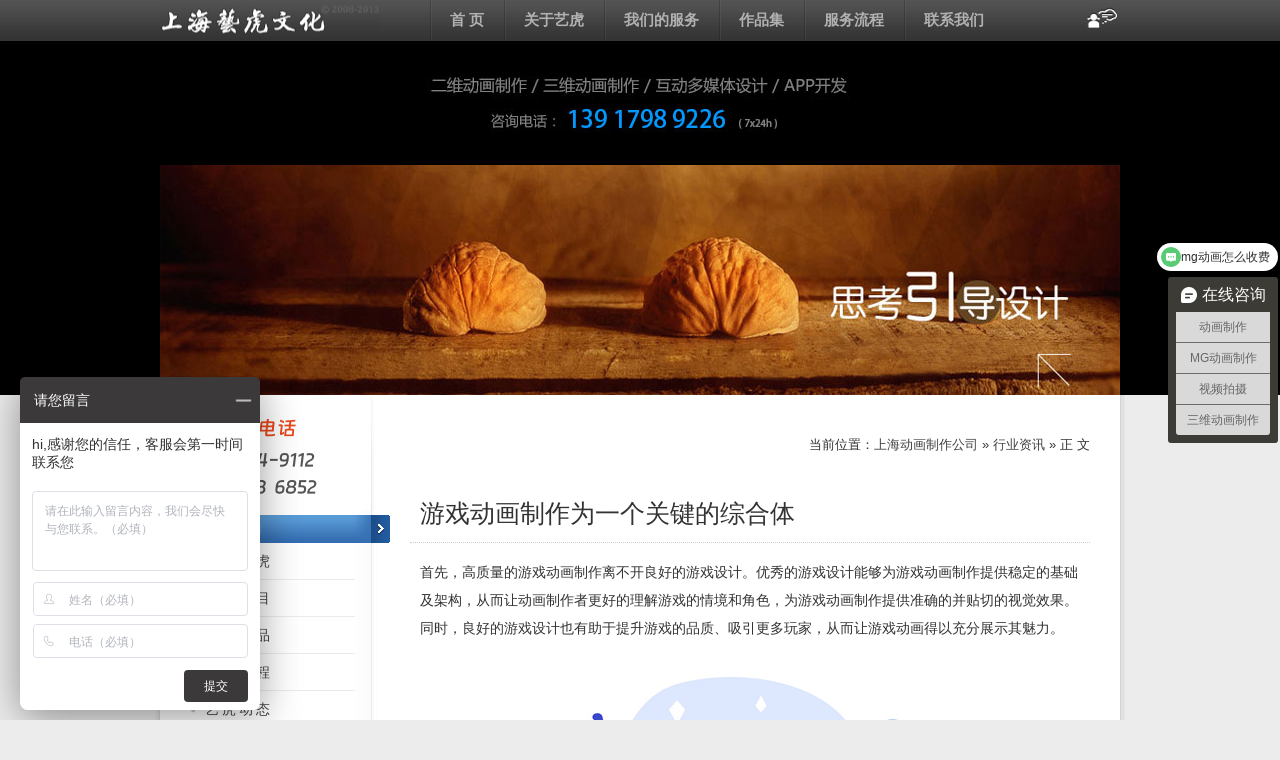

--- FILE ---
content_type: text/html; charset=UTF-8
request_url: https://www.yihu15.com/article/a88d9045cb16d05e.html
body_size: 5088
content:
<!DOCTYPE html>
<html>
<head>
<meta charset="utf-8" />
<meta name="baidu-site-verification" content="code-OpOa5JX0cF" />
<title>游戏动画制作为一个关键的综合体-上海动画制作公司</title>
<link href="/static/style.css" rel="stylesheet" type="text/css">
<meta name='robots' content='max-image-preview:large' />
	<style>img:is([sizes="auto" i], [sizes^="auto," i]) { contain-intrinsic-size: 3000px 1500px }</style>
	<link rel='dns-prefetch' href='//push.zhanzhang.baidu.com' />
<link rel='stylesheet' id='wp-block-library-css' href='https://www.yihu15.com/wp-includes/css/dist/block-library/style.min.css?ver=6.8.3' type='text/css' media='all' />
<style id='classic-theme-styles-inline-css' type='text/css'>
/*! This file is auto-generated */
.wp-block-button__link{color:#fff;background-color:#32373c;border-radius:9999px;box-shadow:none;text-decoration:none;padding:calc(.667em + 2px) calc(1.333em + 2px);font-size:1.125em}.wp-block-file__button{background:#32373c;color:#fff;text-decoration:none}
</style>
<style id='global-styles-inline-css' type='text/css'>
:root{--wp--preset--aspect-ratio--square: 1;--wp--preset--aspect-ratio--4-3: 4/3;--wp--preset--aspect-ratio--3-4: 3/4;--wp--preset--aspect-ratio--3-2: 3/2;--wp--preset--aspect-ratio--2-3: 2/3;--wp--preset--aspect-ratio--16-9: 16/9;--wp--preset--aspect-ratio--9-16: 9/16;--wp--preset--color--black: #000000;--wp--preset--color--cyan-bluish-gray: #abb8c3;--wp--preset--color--white: #ffffff;--wp--preset--color--pale-pink: #f78da7;--wp--preset--color--vivid-red: #cf2e2e;--wp--preset--color--luminous-vivid-orange: #ff6900;--wp--preset--color--luminous-vivid-amber: #fcb900;--wp--preset--color--light-green-cyan: #7bdcb5;--wp--preset--color--vivid-green-cyan: #00d084;--wp--preset--color--pale-cyan-blue: #8ed1fc;--wp--preset--color--vivid-cyan-blue: #0693e3;--wp--preset--color--vivid-purple: #9b51e0;--wp--preset--gradient--vivid-cyan-blue-to-vivid-purple: linear-gradient(135deg,rgba(6,147,227,1) 0%,rgb(155,81,224) 100%);--wp--preset--gradient--light-green-cyan-to-vivid-green-cyan: linear-gradient(135deg,rgb(122,220,180) 0%,rgb(0,208,130) 100%);--wp--preset--gradient--luminous-vivid-amber-to-luminous-vivid-orange: linear-gradient(135deg,rgba(252,185,0,1) 0%,rgba(255,105,0,1) 100%);--wp--preset--gradient--luminous-vivid-orange-to-vivid-red: linear-gradient(135deg,rgba(255,105,0,1) 0%,rgb(207,46,46) 100%);--wp--preset--gradient--very-light-gray-to-cyan-bluish-gray: linear-gradient(135deg,rgb(238,238,238) 0%,rgb(169,184,195) 100%);--wp--preset--gradient--cool-to-warm-spectrum: linear-gradient(135deg,rgb(74,234,220) 0%,rgb(151,120,209) 20%,rgb(207,42,186) 40%,rgb(238,44,130) 60%,rgb(251,105,98) 80%,rgb(254,248,76) 100%);--wp--preset--gradient--blush-light-purple: linear-gradient(135deg,rgb(255,206,236) 0%,rgb(152,150,240) 100%);--wp--preset--gradient--blush-bordeaux: linear-gradient(135deg,rgb(254,205,165) 0%,rgb(254,45,45) 50%,rgb(107,0,62) 100%);--wp--preset--gradient--luminous-dusk: linear-gradient(135deg,rgb(255,203,112) 0%,rgb(199,81,192) 50%,rgb(65,88,208) 100%);--wp--preset--gradient--pale-ocean: linear-gradient(135deg,rgb(255,245,203) 0%,rgb(182,227,212) 50%,rgb(51,167,181) 100%);--wp--preset--gradient--electric-grass: linear-gradient(135deg,rgb(202,248,128) 0%,rgb(113,206,126) 100%);--wp--preset--gradient--midnight: linear-gradient(135deg,rgb(2,3,129) 0%,rgb(40,116,252) 100%);--wp--preset--font-size--small: 13px;--wp--preset--font-size--medium: 20px;--wp--preset--font-size--large: 36px;--wp--preset--font-size--x-large: 42px;--wp--preset--spacing--20: 0.44rem;--wp--preset--spacing--30: 0.67rem;--wp--preset--spacing--40: 1rem;--wp--preset--spacing--50: 1.5rem;--wp--preset--spacing--60: 2.25rem;--wp--preset--spacing--70: 3.38rem;--wp--preset--spacing--80: 5.06rem;--wp--preset--shadow--natural: 6px 6px 9px rgba(0, 0, 0, 0.2);--wp--preset--shadow--deep: 12px 12px 50px rgba(0, 0, 0, 0.4);--wp--preset--shadow--sharp: 6px 6px 0px rgba(0, 0, 0, 0.2);--wp--preset--shadow--outlined: 6px 6px 0px -3px rgba(255, 255, 255, 1), 6px 6px rgba(0, 0, 0, 1);--wp--preset--shadow--crisp: 6px 6px 0px rgba(0, 0, 0, 1);}:where(.is-layout-flex){gap: 0.5em;}:where(.is-layout-grid){gap: 0.5em;}body .is-layout-flex{display: flex;}.is-layout-flex{flex-wrap: wrap;align-items: center;}.is-layout-flex > :is(*, div){margin: 0;}body .is-layout-grid{display: grid;}.is-layout-grid > :is(*, div){margin: 0;}:where(.wp-block-columns.is-layout-flex){gap: 2em;}:where(.wp-block-columns.is-layout-grid){gap: 2em;}:where(.wp-block-post-template.is-layout-flex){gap: 1.25em;}:where(.wp-block-post-template.is-layout-grid){gap: 1.25em;}.has-black-color{color: var(--wp--preset--color--black) !important;}.has-cyan-bluish-gray-color{color: var(--wp--preset--color--cyan-bluish-gray) !important;}.has-white-color{color: var(--wp--preset--color--white) !important;}.has-pale-pink-color{color: var(--wp--preset--color--pale-pink) !important;}.has-vivid-red-color{color: var(--wp--preset--color--vivid-red) !important;}.has-luminous-vivid-orange-color{color: var(--wp--preset--color--luminous-vivid-orange) !important;}.has-luminous-vivid-amber-color{color: var(--wp--preset--color--luminous-vivid-amber) !important;}.has-light-green-cyan-color{color: var(--wp--preset--color--light-green-cyan) !important;}.has-vivid-green-cyan-color{color: var(--wp--preset--color--vivid-green-cyan) !important;}.has-pale-cyan-blue-color{color: var(--wp--preset--color--pale-cyan-blue) !important;}.has-vivid-cyan-blue-color{color: var(--wp--preset--color--vivid-cyan-blue) !important;}.has-vivid-purple-color{color: var(--wp--preset--color--vivid-purple) !important;}.has-black-background-color{background-color: var(--wp--preset--color--black) !important;}.has-cyan-bluish-gray-background-color{background-color: var(--wp--preset--color--cyan-bluish-gray) !important;}.has-white-background-color{background-color: var(--wp--preset--color--white) !important;}.has-pale-pink-background-color{background-color: var(--wp--preset--color--pale-pink) !important;}.has-vivid-red-background-color{background-color: var(--wp--preset--color--vivid-red) !important;}.has-luminous-vivid-orange-background-color{background-color: var(--wp--preset--color--luminous-vivid-orange) !important;}.has-luminous-vivid-amber-background-color{background-color: var(--wp--preset--color--luminous-vivid-amber) !important;}.has-light-green-cyan-background-color{background-color: var(--wp--preset--color--light-green-cyan) !important;}.has-vivid-green-cyan-background-color{background-color: var(--wp--preset--color--vivid-green-cyan) !important;}.has-pale-cyan-blue-background-color{background-color: var(--wp--preset--color--pale-cyan-blue) !important;}.has-vivid-cyan-blue-background-color{background-color: var(--wp--preset--color--vivid-cyan-blue) !important;}.has-vivid-purple-background-color{background-color: var(--wp--preset--color--vivid-purple) !important;}.has-black-border-color{border-color: var(--wp--preset--color--black) !important;}.has-cyan-bluish-gray-border-color{border-color: var(--wp--preset--color--cyan-bluish-gray) !important;}.has-white-border-color{border-color: var(--wp--preset--color--white) !important;}.has-pale-pink-border-color{border-color: var(--wp--preset--color--pale-pink) !important;}.has-vivid-red-border-color{border-color: var(--wp--preset--color--vivid-red) !important;}.has-luminous-vivid-orange-border-color{border-color: var(--wp--preset--color--luminous-vivid-orange) !important;}.has-luminous-vivid-amber-border-color{border-color: var(--wp--preset--color--luminous-vivid-amber) !important;}.has-light-green-cyan-border-color{border-color: var(--wp--preset--color--light-green-cyan) !important;}.has-vivid-green-cyan-border-color{border-color: var(--wp--preset--color--vivid-green-cyan) !important;}.has-pale-cyan-blue-border-color{border-color: var(--wp--preset--color--pale-cyan-blue) !important;}.has-vivid-cyan-blue-border-color{border-color: var(--wp--preset--color--vivid-cyan-blue) !important;}.has-vivid-purple-border-color{border-color: var(--wp--preset--color--vivid-purple) !important;}.has-vivid-cyan-blue-to-vivid-purple-gradient-background{background: var(--wp--preset--gradient--vivid-cyan-blue-to-vivid-purple) !important;}.has-light-green-cyan-to-vivid-green-cyan-gradient-background{background: var(--wp--preset--gradient--light-green-cyan-to-vivid-green-cyan) !important;}.has-luminous-vivid-amber-to-luminous-vivid-orange-gradient-background{background: var(--wp--preset--gradient--luminous-vivid-amber-to-luminous-vivid-orange) !important;}.has-luminous-vivid-orange-to-vivid-red-gradient-background{background: var(--wp--preset--gradient--luminous-vivid-orange-to-vivid-red) !important;}.has-very-light-gray-to-cyan-bluish-gray-gradient-background{background: var(--wp--preset--gradient--very-light-gray-to-cyan-bluish-gray) !important;}.has-cool-to-warm-spectrum-gradient-background{background: var(--wp--preset--gradient--cool-to-warm-spectrum) !important;}.has-blush-light-purple-gradient-background{background: var(--wp--preset--gradient--blush-light-purple) !important;}.has-blush-bordeaux-gradient-background{background: var(--wp--preset--gradient--blush-bordeaux) !important;}.has-luminous-dusk-gradient-background{background: var(--wp--preset--gradient--luminous-dusk) !important;}.has-pale-ocean-gradient-background{background: var(--wp--preset--gradient--pale-ocean) !important;}.has-electric-grass-gradient-background{background: var(--wp--preset--gradient--electric-grass) !important;}.has-midnight-gradient-background{background: var(--wp--preset--gradient--midnight) !important;}.has-small-font-size{font-size: var(--wp--preset--font-size--small) !important;}.has-medium-font-size{font-size: var(--wp--preset--font-size--medium) !important;}.has-large-font-size{font-size: var(--wp--preset--font-size--large) !important;}.has-x-large-font-size{font-size: var(--wp--preset--font-size--x-large) !important;}
:where(.wp-block-post-template.is-layout-flex){gap: 1.25em;}:where(.wp-block-post-template.is-layout-grid){gap: 1.25em;}
:where(.wp-block-columns.is-layout-flex){gap: 2em;}:where(.wp-block-columns.is-layout-grid){gap: 2em;}
:root :where(.wp-block-pullquote){font-size: 1.5em;line-height: 1.6;}
</style>
<script type="text/javascript" src="http://push.zhanzhang.baidu.com/push.js?ver=1" id="baidu_zz_push-js"></script>
<link rel="https://api.w.org/" href="https://www.yihu15.com/wp-json/" /><link rel="alternate" title="JSON" type="application/json" href="https://www.yihu15.com/wp-json/wp/v2/posts/1539" /><link rel="canonical" href="https://www.yihu15.com/article/a88d9045cb16d05e.html" />
<link rel="alternate" title="oEmbed (JSON)" type="application/json+oembed" href="https://www.yihu15.com/wp-json/oembed/1.0/embed?url=https%3A%2F%2Fwww.yihu15.com%2Farticle%2Fa88d9045cb16d05e.html" />
<link rel="alternate" title="oEmbed (XML)" type="text/xml+oembed" href="https://www.yihu15.com/wp-json/oembed/1.0/embed?url=https%3A%2F%2Fwww.yihu15.com%2Farticle%2Fa88d9045cb16d05e.html&#038;format=xml" />
</head>

<body>
<div class="topnav"> <a href="https://www.yihu15.com" class="logo">上海flash动画制作公司</a>
  <ul>
    <li><a href="/">首 页</a></li>
    <li><a href="/about">关于艺虎</a></li>
    <li><a href="/service">我们的服务</a></li>
    <li><a href="/portfolio">作品集</a></li>
    <li><a href="/process">服务流程</a></li>
    <li><a href="/contact">联系我们</a></li>
    <li class="ok">&nbsp;</li>
  </ul>
</div>
<div class="serv"><p class="top_tel">上海艺虎文化传播有限公司</p></div>
<div class="play"><img src="/static/img/banner.jpg"></div><div class="w2ap">
<div class="cbox">
<div class="where">当前位置：<a href="https://www.yihu15.com">上海动画制作公司</a>  &raquo; <a href="https://www.yihu15.com/part/news" rel="category tag">行业资讯</a> &raquo; 正 文</div>
<div class="content">
<h1>游戏动画制作为一个关键的综合体</h1>
<div class="txt">
<p>首先，高质量的游戏动画制作离不开良好的游戏设计。优秀的游戏设计能够为游戏动画制作提供稳定的基础及架构，从而让动画制作者更好的理解游戏的情境和角色，为游戏动画制作提供准确的并贴切的视觉效果。同时，良好的游戏设计也有助于提升游戏的品质、吸引更多玩家，从而让游戏动画得以充分展示其魅力。</p>
<p><img decoding="async" style="margin: 0 auto" src="https://yihu2023.oss-cn-shanghai.aliyuncs.com/uploads/images/20230324/20230324181504231906206.jpg" /></p>
<p>其次，游戏动画制作还需要高精度的技术支持。如今，视频游戏动画制作依赖过去几十年来技术不断进步的计算机渲染技术、动画模拟工具等技术，也利用智能化自动化工具来简化各个环节的制作过程，甚至通过机器学习与人工智能来提高游戏动画制作的效率和可塑性。这些技术支持大幅度提升了游戏动画制作的准确度、复杂度以及互动性，同时也可以更好地实现情景、角色的设计、表现出游戏中完美的剧情背景，增强游戏的沉浸感和玩家的体验。</p>
<p>再者，创新与艺术要素的融合是优秀游戏的核心。这其中，创造出独有的风格和特点是非常重要的，因为这些使得游戏更加独具特色。如，某一款游戏的游戏动画可能会与传统的游戏动画有所不同，加入逗趣的设计风格，流畅却又有些恶心的疯狂动画，这些元素的独特组合，将为游戏带来非常独特的体验。并且，技术的革新对于游戏动画制作的改进以及艺术的拓展，扮演着十分关键的角色。可以预期，在接下来的时间里，技术不断的升级发展，将让游戏动画制作的创新更具创造性与想象力。</p>
<p>需要强调的是，游戏动画制作还要注重团队协作与交流沟通。一个成功的游戏动画制作者需要有能力与其他团队成员进行有效的沟通交流，听取和反馈反馈他人的意见，同时根据不同类型游戏、场景、人物角色等的不同特色、风格，以及玩家需求来完成精彩的动画设计，从而越过界限，呈现出更好玩家的视觉享受。</p>
<p>总之，游戏动画制作作为一个关键的综合体，需要依靠科技进步以及艺术创新等多种因素进行全面协调，才能得到最佳表达，这种制作的质量对游戏本身的影响十分重要。只有通过完美的融合、团队的紧密配合、注重反馈，以及追求独特、极致和沉浸式的于设计理念，游戏动画制作才能成为游戏营销的利器和娱乐性的保证，为广大玩家们营造一个更加精彩的游戏世界。</p>
</div>
<ul class="pxn">
  <li>上一篇：<a href="https://www.yihu15.com/article/a993c10d1ff2c504.html" rel="prev">成都动画制作公司成为展示中国文化之美的一扇窗口</a></li>
  <li>下一篇：<a href="https://www.yihu15.com/article/e01d0ea8bf14f1a2.html" rel="next">CG动画制作公司对电影文化的发展产生了重要的influenc</a></li>
</ul>
</div>
</div>
<div class="sider">
<dl>
<dt>关于我们</dt>
<dd><a class='on' href="/about">关于艺虎</a></dd>
<dd><a href="/service">服务项目</a></dd>
<dd><a href="/portfolio">艺虎作品</a></dd>
<dd><a href="/service">服务流程</a></dd>
<dd><a href="/part/news">艺虎动态</a></dd>
<dd><a href="/contact">联系我们</a></dd>

</dl>
</div>
<div class="fix"></div>
</div>
<div class="footer">
<div class="ftop"><p>艺虎旗下：<a href="http://yihoo.sh" target="_blank">上海动画公司</a> / <a href="http://www.beijingdonghuagongsi.com" target="_blank">北京动画制作</a> / <a href="http://www.yihu3d.com" target="_blank">三维动画制作</a> / <a href="http://www.flash321.com" target="_blank">MG动画制作</a> / <a href="http://www.yihu021.com" target="_blank">动画制作</a> / <a href="http://www.szgongyidonghua.com" target="_blank">深圳动画公司</a></p></div>
<div class="fbox">
<p class="fnav"> <a href="/about">关于艺虎</a> / <a href="/service">我们的服务</a> / <a href="/process">服务流程</a> / <a href="/portfolio">作品集</a> / <a href="/price">如何报价</a> / <a href="/copyright">版权声明</a></p>
<p>上海总公司：上海市-青浦区-崧泽大道6066弄36号楼三层</p>
<p>北京分公司：北京市-朝阳区-光华路7号-汉威大厦东区 6B605</p>
<p>&copy; 2008 - '25 <a href="http://yihoo.sh/">上海艺虎文化传播有限公司</a> 版权所有 <a href="https://beian.miit.gov.cn" target="_blank" rel="nofollow">沪ICP备11015150号-10</a> - <a href="https://www.bijiang.net.cn" target="_blank" title="上海网站建设">上海网站建设</a></p>

</div>
</div>
<script>
var _hmt = _hmt || [];
(function() {
  var hm = document.createElement("script");
  hm.src = "https://hm.baidu.com/hm.js?b52e1c00c8d9e3058f491eef4a45a376";
  var s = document.getElementsByTagName("script")[0]; 
  s.parentNode.insertBefore(hm, s);
})();
</script>
</body>
</html>


--- FILE ---
content_type: text/javascript; charset=utf-8
request_url: https://goutong.baidu.com/site/623/b52e1c00c8d9e3058f491eef4a45a376/b.js?siteId=19192648
body_size: 7568
content:
!function(){"use strict";!function(){var e={styleConfig:{"styleVersion":"1","inviteBox":{"btnBgColor":"rgba(184, 183, 182, 0.96)","startPage":1,"isShowText":1,"skinType":1,"buttonType":1,"autoInvite":0,"stayTime":60,"closeTime":10,"toChatTime":60,"inviteWinPos":0,"welcome":"。","autoChat":0,"btnBgColorType":1,"height":150,"skinIndex":0,"customerStyle":{"acceptFontColor":"#000000","backImg":"","acceptBgColor":"#fecb2e","inviteBackImg":"https://su.bcebos.com/v1/biz-crm-aff-im/biz-crm-aff-im/generic/system/style/images/a2e113293ac14cfd8f17e352d40bdc3e.jpg?authorization=bce-auth-v1%2F0a3fcab923c6474ea5dc6cb9d1fd53b9%2F2023-05-24T14%3A03%3A57Z%2F-1%2F%2F6eec53ca1d1917f5623c1482d596d145743de78d12acd096d5552f1906d7ffba","horizontalPosition":"left","confirmBtnText":"敬请询问","portraitPosition":"top","marginTop":0,"buttonPosition":"center","marginLeft":0},"defaultStyle":1,"likeCrm":0,"skinName":"默认皮肤","autoHide":1,"reInvite":0,"sendButton":{"bgColor":"#bfecff","fontColor":"#1980df"},"inviteHeadImg":"https://aff-im.bj.bcebos.com/r/image/invite-head.png","license":"000","fontPosition":"left","isCustomerStyle":0,"width":200,"position":"middle","inviteInterval":60,"inviteWinType":1,"tradeId":0,"fontColor":"#ffffff"},"aiSupportQuestion":false,"webimConfig":{"isShowIntelWelLan":0,"skinIndex":0,"autoDuration":1,"customerColor":"#9861E6","themeType":0,"license":"000","isOpenAutoDirectCom":0,"generalRecommend":1,"isShowCloseBtn":0,"skinType":1,"width":452,"isOpenKeepCom":1,"autoPopupMsg":0,"position":"right-bottom","needVerifyCode":0,"height":471,"waitVisitStayTime":6,"searchTermRecommend":1},"noteBoard":{"btnBgColor":"#3b3939","skinIndex":0,"autoDuration":0,"webim":{"webimOnline":1,"webimOffline":1},"likeCrm":1,"displayCompany":1,"customerColor":"#4E6ef2","cpyInfo":"hi,感谢您的信任，客服会第一时间联系您","skinName":"默认样式","displayLxb":1,"formText":"感谢您的关注，当前客服人员不在线，请填写一下您的信息，我们会尽快和您联系。","isOpenAutoDirectCom":0,"skinType":1,"form":{"formOffline":1,"formOnlineAuto":0},"position":"left-bottom","itemsExt":[{"question":"邮箱","name":"item0","required":0,"isShow":0},{"question":"地址","name":"item1","required":0,"isShow":0}],"items":[{"name":"content","required":1,"isShow":1},{"name":"visitorName","required":1,"isShow":1},{"name":"visitorPhone","required":1,"isShow":1}],"cpyTel":" 400-158-5757","needVerifyCode":0,"tradeId":0,"btnBgColorType":1,"board":{"boardOffline":1,"boardOnline":0}},"blackWhiteList":{"type":-1,"siteBlackWhiteList":[]},"isWebim":1,"pageId":0,"seekIcon":{"barrageIconColor":"#59CB74","iconHeight":143,"barrageIssue":["可以介绍下你们的产品么","你们是怎么收费的呢","现在有优惠活动吗"],"displayLxb":1,"portraitPosition":"top","skinType":1,"isFixedPosition":1,"iconType":1,"pcGroupiconColor":"#3d3b35","horizontalPosition":"left","height":52,"customerStyle":{"backImg":"https://su.bcebos.com/v1/biz-crm-aff-im/biz-crm-aff-im/generic/system/style/images/74db13b1e3444ae8bc57ea3f2d3a97d1.jpeg?authorization=bce-auth-v1%2F0a3fcab923c6474ea5dc6cb9d1fd53b9%2F2023-05-24T12%3A04%3A20Z%2F-1%2F%2F4e26de23ba20e26ca0b023917dbfe9d7bb78eb49af3959e78770de5bf5bf18f2","iconHeight":167,"iconWidth":59,"rate":0.35344827586206895},"skinIndex":2,"iconWidth":44,"likeCrm":0,"skinName":"默认皮肤","groups":[{"groupName":"动画制作","groupId":947523,"isSelected":false},{"groupName":"MG动画制作","groupId":947524,"isSelected":false},{"groupName":"视频拍摄","groupId":954700,"isSelected":false},{"groupName":"三维动画制作","groupId":965302,"isSelected":false}],"barrageColor":1,"barragePos":1,"marginLeft":0,"pcGroupiconColorType":0,"autoConsult":1,"isOpenAutoDirectCom":0,"barrageSwitch":true,"isCustomerStyle":0,"width":144,"hotIssues":[{"question":"收费标准是什么","answer":"我们收费标准是按时长的。具体看您的需求","id":"hotIssues:1732164248"},{"question":"可以定制吗？","answer":"","id":"hotIssues:2037306118"},{"question":"mg动画怎么收费","answer":"我们收费根据你具体要求的","id":"hotIssues:2034561235"},{"question":"需要做2分钟宣传动画需要多久","answer":"","id":"hotIssues:164446745"},{"question":"需要做三维动画","answer":"","id":"hotIssues:193966182"},{"question":"三维动画的制作流程","answer":"","id":"hotIssues:372556110"},{"question":"施工动画怎么收费","answer":"","id":"hotIssues:1691569858"}],"groupStyle":{"bgColor":"#ffffff","buttonColor":"#d6f3ff","fontColor":"#008edf"},"pcGroupiconType":1,"position":"right-center","barrageIconColorType":1,"groupWidth":94,"marginTop":0},"digitalHumanSetting":{"perid":"4146","gender":0,"demo":{"image":"https://aff-im.cdn.bcebos.com/onlineEnv/r/image/digitalman/digital-woman-demo-webim.png"},"headImage":"https://aff-im.cdn.bcebos.com/onlineEnv/r/image/digitalman/digital-woman-demo.jpg","name":"温柔姐姐","audition":"https://aff-im.cdn.bcebos.com/onlineEnv/r/audio/digitalman/woman.mp3","comment":"以亲切温柔的形象来接待访客，让用户感受到温暖和关怀；","data":{"welcome":{"gif":"https://aff-im.cdn.bcebos.com/onlineEnv/r/image/digitalman/digital-woman-welcome.gif"},"contact":{"gif":"https://aff-im.cdn.bcebos.com/onlineEnv/r/image/digitalman/digital-woman-contact.gif"},"warmLanguage":{"gif":""},"other":{"gif":""}}}},siteConfig:{"eid":"40905127","queuing":"<p>欢迎光临！您已经进入服务队列，请您稍候，马上为您转接您的在线咨询顾问。</p>","isOpenOfflineChat":1,"authToken":"bridge","isWebim":1,"imVersion":"im_server","platform":0,"isGray":"false","vstProto":1,"bcpAiAgentEnable":"0","webimConfig":{"isShowIntelWelLan":0,"skinIndex":0,"autoDuration":1,"customerColor":"#9861E6","themeType":0,"license":"000","isOpenAutoDirectCom":0,"generalRecommend":1,"isShowCloseBtn":0,"skinType":1,"width":452,"isOpenKeepCom":1,"autoPopupMsg":0,"position":"right-bottom","needVerifyCode":0,"height":471,"waitVisitStayTime":6,"searchTermRecommend":1},"isOpenRobot":0,"startTime":1768920165142,"authType":4,"prologue":"<p><span style=\"font-size: 14px; font-weight: bold;\"></span></p><p><span style=\"font-weight: 700;\"></span></p><p>艺虎 2011 年成立，公司总部在上海，北京、深圳、苏州均成立分公司，36 人设计师团队。&nbsp;</p><p>主营业务: &nbsp;</p><p><span style=\"font-weight: bold;\">mg动画、三维动画、企业宣传片拍摄&nbsp;</span></p><p><span style=\"font-weight: bold;\">全国免费咨询:400-804-9112</span></p><p><span style=\"font-weight: bold;\">咨询<span style=\"color: rgb(1, 5, 118);\">（v同</span><span style=\"color: rgb(0, 0, 0);\">号）:</span><span style=\"color: rgb(254, 1, 0);\">15618086852 </span></span></p>","isPreonline":0,"isOpenSmartReply":1,"isCsOnline":0,"siteToken":"b52e1c00c8d9e3058f491eef4a45a376","userId":"40905127","route":"1","csrfToken":"57af66f8efe449efa63ede51095cb43e","ymgWhitelist":true,"likeVersion":"generic","newWebIm":1,"siteId":"19192648","online":"false","bid":"","webRoot":"https://affimvip.baidu.com/cps5/","isSmallFlow":0,"userCommonSwitch":{"isOpenTelCall":false,"isOpenCallDialog":false,"isOpenStateOfRead":true,"isOpenVisitorLeavingClue":false,"isOpenVoiceMsg":true,"isOpenVoiceCom":true}}};Object.freeze(e),window.affImConfig=e;var i=document.createElement("script"); i.src="https://aff-im.cdn.bcebos.com/onlineEnv/imsdk/1735891798/affim.js",i.setAttribute("charset","UTF-8");var o=document.getElementsByTagName("head")[0]||document.body;o.insertBefore(i,o.firstElement||null)}()}();